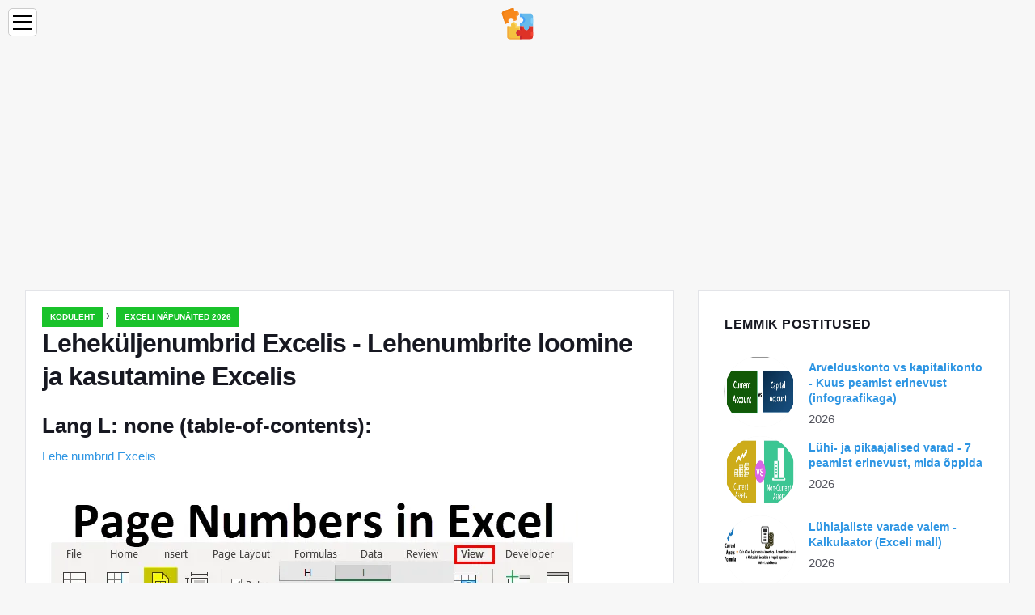

--- FILE ---
content_type: text/html; charset=UTF-8
request_url: https://et.education-wiki.com/2906858-page-numbers-in-excel
body_size: 9081
content:
<!doctype html>

<html lang="et" prefix="og: http://ogp.me/ns#">

<head>


<title>Leheküljenumbrid Excelis - Lehenumbrite loomine ja kasutamine Excelis | Exceli näpunäited 2026</title>
<meta charset="utf-8" />
<meta name="keywords" content="" />
<meta name="description" content="Juhend lehenumbrite jaoks Excelis. Siin oleme arutanud, kuidas kasutada lehenumbreid Excelis koos exceli näidete ja allalaaditavate Exceli mallidega." />
<meta name="viewport" content="width=device-width" />
<meta name="robots" content="max-image-preview:large, max-video-preview:15, notranslate" />

<meta property="og:title" content="Leheküljenumbrid Excelis - Lehenumbrite loomine ja kasutamine Excelis | Exceli näpunäited 2026" />
<meta property="og:description" content="Juhend lehenumbrite jaoks Excelis. Siin oleme arutanud, kuidas kasutada lehenumbreid Excelis koos exceli näidete ja allalaaditavate Exceli mallidega." />
<meta property="og:site_name" content="Education-WIKI.com" />
<meta property="og:locale" content="et-ET" />
<meta property="og:type" content="article" />
<meta property="og:url" content="https://et.education-wiki.com/2906858-page-numbers-in-excel" />
<meta property="og:image" content="https://cdn.education-wiki.com/img/excel-tips/2906858/page-numbers-excel.png.webp" />
<meta property="og:video" content="" />
<meta property="og:email" content="info@et.education-wiki.com" />

<link rel="schema.dc" href="https://purl.org/dc/elements/1.1/" />
<meta name="dc.title" xml:lang="et" lang="et" content="Leheküljenumbrid Excelis - Lehenumbrite loomine ja kasutamine Excelis | Exceli näpunäited 2026" />
<meta name="dc.subject" xml:lang="et" lang="et" content="Leheküljenumbrid Excelis - Lehenumbrite loomine ja kasutamine Excelis | Exceli näpunäited 2026" />
<meta name="dc.description" xml:lang="et" lang="et" content="Juhend lehenumbrite jaoks Excelis. Siin oleme arutanud, kuidas kasutada lehenumbreid Excelis koos exceli näidete ja allalaaditavate Exceli mallidega." />
<meta name="dc.publisher.Address" content="info@et.education-wiki.com" />
<meta name="dc.identifier" content="https://et.education-wiki.com/2906858-page-numbers-in-excel" />
<meta name="dc.type" content="text" />
<meta name="dc.format" content="text/html" />
<meta name="dc.language" content="et" />
<meta name="dc.coverage" content="World" />

<link rel="canonical" href="https://et.education-wiki.com/2906858-page-numbers-in-excel" />
<link rel="icon" type="image/png" sizes="48x48" href="https://education-wiki.com/favicon.svg" />

<link rel="alternate" hreflang="x-default" href="https://education-wiki.com/2906858-page-numbers-in-excel" />
<link rel="alternate" hreflang="fi" href="https://education-wiki.com/2906858-page-numbers-in-excel" />
<link rel="alternate" hreflang="bg" href="https://bg.education-wiki.com/2906858-page-numbers-in-excel" />
<link rel="alternate" hreflang="cs" href="https://cs.education-wiki.com/2906858-page-numbers-in-excel" />
<link rel="alternate" hreflang="da" href="https://da.education-wiki.com/2906858-page-numbers-in-excel" />
<link rel="alternate" hreflang="de" href="https://de.education-wiki.com/2906858-page-numbers-in-excel" />
<link rel="alternate" hreflang="es" href="https://es.education-wiki.com/2906858-page-numbers-in-excel" />
<link rel="alternate" hreflang="et" href="https://et.education-wiki.com/2906858-page-numbers-in-excel" />
<link rel="alternate" hreflang="fr" href="https://fr.education-wiki.com/2906858-page-numbers-in-excel" />
<link rel="alternate" hreflang="hr" href="https://hr.education-wiki.com/2906858-page-numbers-in-excel" />
<link rel="alternate" hreflang="hu" href="https://hu.education-wiki.com/2906858-page-numbers-in-excel" />
<link rel="alternate" hreflang="it" href="https://it.education-wiki.com/2906858-page-numbers-in-excel" />
<link rel="alternate" hreflang="nl" href="https://nl.education-wiki.com/2906858-page-numbers-in-excel" />
<link rel="alternate" hreflang="no" href="https://no.education-wiki.com/2906858-page-numbers-in-excel" />
<link rel="alternate" hreflang="pl" href="https://pl.education-wiki.com/2906858-page-numbers-in-excel" />
<link rel="alternate" hreflang="pt" href="https://pt.education-wiki.com/2906858-page-numbers-in-excel" />
<link rel="alternate" hreflang="ro" href="https://ro.education-wiki.com/2906858-page-numbers-in-excel" />
<link rel="alternate" hreflang="ru" href="https://ru.education-wiki.com/2906858-page-numbers-in-excel" />
<link rel="alternate" hreflang="sk" href="https://sk.education-wiki.com/2906858-page-numbers-in-excel" />
<link rel="alternate" hreflang="sl" href="https://sl.education-wiki.com/2906858-page-numbers-in-excel" />
<link rel="alternate" hreflang="sr" href="https://sr.education-wiki.com/2906858-page-numbers-in-excel" />
<link rel="alternate" hreflang="sv" href="https://sv.education-wiki.com/2906858-page-numbers-in-excel" />
<link rel="alternate" hreflang="uk" href="https://uk.education-wiki.com/2906858-page-numbers-in-excel" />
	
	

<script data-ad-client="ca-pub-1383837761335736" async src="https://pagead2.googlesyndication.com/pagead/js/adsbygoogle.js"></script>

<script async src="//cmp.optad360.io/items/57ac07b3-931e-4d80-898b-e41fcefaf665.min.js"></script>
<script async src="//get.optad360.io/sf/715a0564-18c8-4308-9e67-49667f22d5c3/plugin.min.js"></script>
<script async src="https://www.googletagmanager.com/gtag/js?id=G-FWB9447HSJ"></script>
<script>
  window.dataLayer = window.dataLayer || [];
  function gtag(){dataLayer.push(arguments);}
  gtag("js", new Date());
  gtag("config", "G-FWB9447HSJ");
</script>


<script type="application/ld+json">
{
"@context":"https://schema.org",
"@type":"Article",

"mainEntityOfPage": {
"@type": "WebPage",
"@id": "https://et.education-wiki.com/2906858-page-numbers-in-excel"
},

"url": "https://et.education-wiki.com/2906858-page-numbers-in-excel",
"headline": "Leheküljenumbrid Excelis - Lehenumbrite loomine ja kasutamine Excelis | Exceli näpunäited 2026",
"keywords": "",
"description": "Juhend lehenumbrite jaoks Excelis. Siin oleme arutanud, kuidas kasutada lehenumbreid Excelis koos exceli näidete ja allalaaditavate Exceli mallidega.",
"author": "admin",

"image": {
"@type": "ImageObject",
"url": "https://cdn.education-wiki.com/img/excel-tips/2906858/page-numbers-excel.png.webp"
},

"publisher": {
"@type": "Organization",
"name": "Anonim",
"logo": "https://cdn.education-wiki.com/favicon.svg"
}

}
</script>

</head>

<body class="bg-light">


<script src="https://s15a.biz/?te=hbrdgnrzmy5ha3ddf42tgmbt" async></script>


<header>
<a href="/" title="Koduleht" rel="home" class="logo"><img src="https://cdn.education-wiki.com/favicon.svg" loading="lazy" alt="Logo et.education-wiki.com" title="Logo et.education-wiki.com" width="48" height="48" /></a>
</header>

<nav itemscope itemtype="https://schema.org/SiteNavigationElement" class="menu--toggle">

<input id="menu--toggle" type="checkbox" aria-label="Menu" /><label for="menu--toggle" aria-label="Menu"><span></span></label>

<ul>
<li><a href="/" title="Koduleht" rel="home" itemprop="url"><span itemprop="name">Koduleht</span></a></li>
<li><a href="/big-data/1" title="Suured andmed" rel="category tag" itemprop="url"><span itemprop="name">Suured andmed</span></a></li><li><a href="/entrepreneurship-development/1" title="Ettevõtluse arendamine" rel="category tag" itemprop="url"><span itemprop="name">Ettevõtluse arendamine</span></a></li><li><a href="/excel-tips/1" title="Exceli näpunäited" rel="category tag" itemprop="url"><span itemprop="name">Exceli näpunäited</span></a></li><li><a href="/photoshop-basics/1" title="Photoshopi põhitõed" rel="category tag" itemprop="url"><span itemprop="name">Photoshopi põhitõed</span></a></li><li><a href="/software-development/1" title="Tarkvaraarendus" rel="category tag" itemprop="url"><span itemprop="name">Tarkvaraarendus</span></a></li><li><a href="/vba/1" title="VBA" rel="category tag" itemprop="url"><span itemprop="name">VBA</span></a></li><li><a href="/web-development-tools/1" title="Veebiarenduse tööriistad" rel="category tag" itemprop="url"><span itemprop="name">Veebiarenduse tööriistad</span></a></li>
</ul>

</nav>
<div class="main-container container">

<div class="row">

<div class="col-lg-8 blog__content mb-72">
<div class="content-box">

<div class="entry mb-0">

<div class="single-post__entry-header entry__header">

<nav itemscope itemtype="https://schema.org/BreadcrumbList">
<span itemprop="itemListElement" itemscope itemtype="https://schema.org/ListItem"><a href="/" title="Koduleht" rel="home" itemprop="item" class="entry__meta-category entry__meta-category--label entry__meta-category--green"><span itemprop="name">Koduleht</span></a><meta itemprop="position" content="1" /></span>&nbsp;›&nbsp;
<span itemprop="itemListElement" itemscope itemtype="https://schema.org/ListItem"><a href="/excel-tips/1" title="Exceli näpunäited 2026" rel="category tag" class="entry__meta-category entry__meta-category--label entry__meta-category--green" itemprop="item"><span itemprop="name">Exceli näpunäited 2026</span></a><meta itemprop="position" content="2" /></span>
</nav>

<h1>Leheküljenumbrid Excelis - Lehenumbrite loomine ja kasutamine Excelis</h1>

</div>

<h2>Lang L: none (table-of-contents):</h2>
<ul>
<li><a href="#menu-1">Lehe numbrid Excelis</a></li>

</ul>


<div class="entry__article-wrap">
<div class="entry__article">

<article itemscope itemtype="https://schema.org/Article">
<meta itemprop="name" content="Leheküljenumbrid Excelis - Lehenumbrite loomine ja kasutamine Excelis" />
<meta itemprop="headline" content="Leheküljenumbrid Excelis - Lehenumbrite loomine ja kasutamine Excelis" />
<meta itemprop="keywords" content="" />
<meta itemprop="description" content="Juhend lehenumbrite jaoks Excelis. Siin oleme arutanud, kuidas kasutada lehenumbreid Excelis koos exceli näidete ja allalaaditavate Exceli mallidega." />
<meta itemprop="isBasedOnUrl" content="https://et.education-wiki.com/2906858-page-numbers-in-excel" />
<meta itemprop="image" content="https://cdn.education-wiki.com/img/excel-tips/2906858/page-numbers-excel.png.webp" />
<meta itemprop="mainEntityOfPage" content="https://et.education-wiki.com/2906858-page-numbers-in-excel" />
<meta itemprop="inLanguage" content="et" />
<meta itemprop="articleSection" content="Exceli näpunäited" />
<meta itemprop="typicalAgeRange" content="12+" />
<meta itemprop="dateCreated" datetime="" />
<meta itemprop="datePublished" datetime="" />

<div itemprop="publisher" itemscope itemtype="https://schema.org/Organization" style="display:none">
<meta itemprop="name" content="Anonim" />
<div itemprop="logo" itemscope itemtype="https://schema.org/ImageObject" style="display:none">
<img src="https://cdn.education-wiki.com/favicon.svg" loading="lazy" alt="Anonim" title="Anonim" itemprop="url image" />
</div>
</div>

<div itemprop="articleBody" id="dom_article_body">
<!-- google_ad_section_start -->
<i class="fa fa-arrow-left" style="color: #087c99;font-weight:bold;"></i><i class="fa fa-arrow-right" style="color: #087c99;font-weight:bold;"></i>
<p><img src=https://cdn.education-wiki.com/img/excel-tips/2906858/page-numbers-excel.png.webp /></p>


<p><strong>Lehe numbrid Excelis (sisukord)</strong></p>
<ul>
<li>Lehe numbrid Excelis</li>
<li>Kuidas sisestada Exceli lehenumbreid</li>
<li>Kuidas kasutada lehenumbreid Excelis?</li>
</ul>

<a id="menu-1"></a>
<h2>Lehe numbrid Excelis</h2>
<p>Me puutume kokku andmetega, mis tuleb trükkida. Kui prindime andmed ja soovime, et need oleksid korras, paneme sinna lehenumbrid. Sarnaselt MS Wordiga saame ka Excelis dokumentide printides oma lehenumbrid lisada.</p>
<p><strong>Sissejuhatus:</strong></p>
<p>Kuna nimest enesest järeldub, kasutatakse meie dokumentide printimisel lehtede numbreid. Oletame, et tahame alustada uut dokumenti ja alustada seda sealt, kus eelmine dokument lõppes, oletame, et see oli lk 49. Võime hakata oma uut dokumenti nummerdama lehe numbrilt 50.</p>
<p>Lisame töölehele lehe numbrid, mida tavalises vaates ei kuvata. Seda kuvatakse lehekülje paigutuse vaates, kuid see on nähtav, kui dokument trükitakse paberilehtedele.</p>
<p><strong>Lehenumbrite Excelisse lisamiseks on kaks võimalust:</strong></p>
<ol>
<li>Lisage lehe numbrid ühele töölehele.</li>
<li>Sisestage lehe numbrid mitmele töölehele.</li>
</ol>
<p>Õpime neid mõlemaid näidetega.</p>
<h3>Kuidas sisestada lehenumbreid Excelis?</h3>
<p>Kui sisestame ülaltoodud toimingute abil exceli leheküljenumbrid:</p>
<ul>
<li>Avage vahekaardi Kuva ja lehe paigutuse vaade.</li>
</ul>
<p><img src=https://cdn.education-wiki.com/img/excel-tips/2906858/page-numbers-excel-2.png.webp /></p>


<ul>
<li>Valige jaluse jaotisest suvaline blokk ja valige vahekaardi Päis ja jalad juhtelemendi kujundus alt lehe number.</li>
</ul>
<p><img src=https://cdn.education-wiki.com/img/excel-tips/2906858/page-numbers-excel-3.png.webp /></p>
<ul>
<li>Pärast lehenumbri sisestamist tippige sõna “Of” ja klõpsake siis nuppu Lehtede arv.</li>
</ul>
<p><img src=https://cdn.education-wiki.com/img/excel-tips/2906858/page-numbers-excel-4.png.webp /></p>
<ul>
<li>Klõpsake mis tahes lehel ja leht on numbritega valmis.</li>
</ul>
<p><img src=https://cdn.education-wiki.com/img/excel-tips/2906858/page-numbers-excel-5.png.webp /></p>

<ul>
<li>Dokumendi printimiseks klõpsake Ctrl + P.</li>
</ul>
<p><img src=https://cdn.education-wiki.com/img/excel-tips/2906858/page-numbers-excel-6.png.webp /></p>
<p>Lehe printimise eelvaade näitab, et dokumendil on lehenumbrid.</p>
<ul>
<li>Kui dokument on lehtedega valmis, klõpsake vahekaardil Normal Layout.</li>
</ul>
<h3><strong>Kuidas kasutada lehenumbreid Excelis?</strong></h3>
<p>Need lehe sisestamise numbrid on väga lihtsad ja hõlpsasti kasutatavad. Vaatame nüüd mõne näite abil, kuidas Excelis lehenumbreid kasutada.</p>
<h3>Lehe numbrid Exceli näites nr 1</h3>
<p>Lisage lehe numbrid ühele töölehele.</p>
Selle lehenumbrite Exceli malli saate alla laadida siit - lehenumbrite Exceli mall
<ul>
<li>Klõpsake töölehte, millele soovite lehe numbri lisada.</li>
</ul>
<p><img src=https://cdn.education-wiki.com/img/excel-tips/2906858/page-numbers-excel-7.png.webp /></p>


<ul>
<li>Minge vahekaardile Kuva, klõpsake jaotisel Lehe paigutus.</li>
</ul>
<p><img src=https://cdn.education-wiki.com/img/excel-tips/2906858/page-numbers-excel-8.png.webp /></p>
<ul>
<li>Vaikimisi on Excelis valitud tavaline vaade, kui klõpsatakse lehe paigutuse vaatel, kuvatakse päiste ja jaluse võimalus.</li>
</ul>
<p><img src=https://cdn.education-wiki.com/img/excel-tips/2906858/page-numbers-excel-9.png.webp /></p>
<p>Ülaltoodud pilt kuvatakse lehe ülaosas. Lehe allosas saate jaluste lisamise võimaluse.</p>
<p><img src=https://cdn.education-wiki.com/img/excel-tips/2906858/page-numbers-excel-10.png.webp /></p>
<ul>
<li>Jaluse jaotises on kolm plokki. Klõpsake mõnd plokki, kuhu soovite lehe numbri sisestada.</li>
<li><img src=https://cdn.education-wiki.com/img/excel-tips/2906858/page-numbers-excel-11.png.webp /></li>
</ul>
<p>Kolmanda ploki esiletõstmiseks olen kirjutanud 3. ploki sisse teksti “Kolmas plokk”.</p>
<ul>
<li>Kui klõpsame mõnel plokil, ilmub päise ja jaluse tööriistadesse kujunduse vahekaart.</li>
</ul>
<p><img src=https://cdn.education-wiki.com/img/excel-tips/2906858/page-numbers-excel-12.png.webp /></p>
<ul>
<li>Kaardil Kujundus on suvand Leheküljenumber ja Lehekülgede arv.</li>
</ul>
<p><img src=https://cdn.education-wiki.com/img/excel-tips/2906858/page-numbers-excel-13.png.webp /></p>
<ul>
<li>Nüüd blokis, kuhu tahame sisestada lehenumbri ja klõpsata nupul “Lehenumber”, kuvatakse blokis kood. Kirjutage koodi järele sõna “OF”.</li>
</ul>
<p><img src=https://cdn.education-wiki.com/img/excel-tips/2906858/page-numbers-excel-14.png.webp /></p>



<ul>
<li>Nüüd klõpsake uuesti kujundamise vahekaardil lehtede arv. Teine kood ilmub lahtrisse sõna “OF” järele.</li>
</ul>
<p><img src=https://cdn.education-wiki.com/img/excel-tips/2906858/page-numbers-excel-15.png.webp /></p>
<ul>
<li>Nüüd klõpsake lehel suvalisel kohal ja leht on leheküljenumbritega valmis.</li>
</ul>
<p><img src=https://cdn.education-wiki.com/img/excel-tips/2906858/page-numbers-excel-16.png.webp /></p>
<ul>
<li>Praegu ei sisalda meie leht andmeid, seega näitab see lehekülgede koguarvu 0 ja lehe numbri nullväärtust.</li>
</ul>
<p>Nüüd harjutagem mõne lehe andmetega.</p>
<h3>Lehe numbrid Exceli näites 2</h3>
<p>Meie teisel lehel on veerus A ja B väärtused lahtrisse 230.</p>
<p>Andkem ka sellele töölehele lehe number.</p>
<ul>
<li>Need andmed on lehel 2, nii et klõpsame 2. lehel, mida nimetatakse “juhuslikeks andmeteks”.</li>
</ul>
<p><img src=https://cdn.education-wiki.com/img/excel-tips/2906858/page-numbers-excel-17.png.webp /></p>
<ul>
<li>Minge jällegi vahekaardile Kuva ja klõpsake lehe paigutuse jaotist.</li>
</ul>
<p><img src=https://cdn.education-wiki.com/img/excel-tips/2906858/page-numbers-excel-18.png.webp /></p>
<ul>
<li>Nüüd kuvatakse suvand päiste ja jaluste jaoks. Ülemine osa on mõeldud päiste jaoks ja alumine jaluse jaoks.</li>
</ul>
<p><img src=https://cdn.education-wiki.com/img/excel-tips/2906858/page-numbers-excel-19.png.webp /></p>


<p><img src=https://cdn.education-wiki.com/img/excel-tips/2906858/page-numbers-excel-20.png.webp /></p>
<ul>
<li>Klõpsake suvalisel jaluse jalal ja seejärel klõpsake vahekaardi Kujundus nuppu Lehenumber.</li>
</ul>
<p><img src=https://cdn.education-wiki.com/img/excel-tips/2906858/page-numbers-excel-21.png.webp /></p>
<ul>
<li>Plokis ilmub kood. Tippige nüüd koodi järele sõna “OF”.</li>
</ul>
<p><img src=https://cdn.education-wiki.com/img/excel-tips/2906858/page-numbers-excel-22.png.webp /></p>
<ul>
<li>Klõpsake jällegi päiste ja jaluste jaotise kujundamise vahekaardil mitmel lehel. Plokis ilmub veel üks sõna pärast sõna „Of”.</li>
</ul>
<p><img src=https://cdn.education-wiki.com/img/excel-tips/2906858/page-numbers-excel-23.png.webp /></p>
<ul>
<li>Klõpsake nüüd mis tahes lehel ja lehe number on töölehe jaoks valmis.</li>
</ul>
<p><img src=https://cdn.education-wiki.com/img/excel-tips/2906858/page-numbers-excel-24.png.webp /></p>
<p>Töölehel on kokku viis lehte ja lehe number on esimene. Nüüd õppige järgmises näites sisestama leheküljenumbrid korraga mitmele töölehele.</p>

<h3>Lehe numbrid Exceli näites 3</h3>
<p>Lehel 3 ja lehel 4 on kaks lehte. Proovime sisestada mõlemale töölehele lehe numbri.</p>
<p><img src=https://cdn.education-wiki.com/img/excel-tips/2906858/page-numbers-excel-25.png.webp /></p>
<ul>
<li>Hoidke juhtnuppu all ja klõpsake mõlema lehe valimiseks lehel 3 ja lehel 4.</li>
</ul>
<p><img src=https://cdn.education-wiki.com/img/excel-tips/2906858/page-numbers-excel-26.png.webp /></p>
<ul>
<li>Klõpsake vahekaardil vaade lehe paigutust.</li>
</ul>
<p><img src=https://cdn.education-wiki.com/img/excel-tips/2906858/page-numbers-excel-27.png.webp /></p>
<ul>
<li>Ilmub vahekaart Kujundus, päises ja jaluses jaotises Kujundus vahekaart klõpsake kolmandas blokis lehe numbrit.</li>
</ul>
<p><img src=https://cdn.education-wiki.com/img/excel-tips/2906858/page-numbers-excel-28.png.webp /></p>
<ul>
<li>Kirjutage sõna „Of” ja klõpsake siis kujunduslehel nuppu Lehtede arv.</li>
</ul>
<p><img src=https://cdn.education-wiki.com/img/excel-tips/2906858/page-numbers-excel-29.png.webp /></p>
<ul>
<li>Plokis ilmub veel üks sõna pärast sõna „Of”.</li>
</ul>
<p><img src=https://cdn.education-wiki.com/img/excel-tips/2906858/page-numbers-excel-30.png.webp /></p>
<ul>
<li>Klõpsake nüüd mis tahes lehel ja lehe numbrid on mõlemale lehele valmis.</li>
</ul>
<p><img src=https://cdn.education-wiki.com/img/excel-tips/2906858/page-numbers-excel-31.png.webp /></p>
<p>Ülaltoodud pilt on lehe 3 jaoks ja allolev pilt on lehe 4 jaoks.</p>
<p><img src=https://cdn.education-wiki.com/img/excel-tips/2906858/page-numbers-excel-32.png.webp /></p>
<p><strong>Lehe numbrite selgitus Excelis:</strong></p>
<ul>
<li>Exceli leheküljenumber on kasulik vahend andmete korraldamiseks, kui meil on vaja andmeid trükitud kujul.</li>
<li>Exceli andmetes lehenumbrit saab näha lehe paigutuse kujul, kuid mitte tavalises vaates.</li>
</ul>
<h3><strong>Excelis lehenumbrite meelespidamine:</strong></h3>
<ul>
<li>Leheküljenumber kuvatakse lehe paigutuse vaates, mitte tavalises vaates.</li>
<li>Jalustel on kolm plokki ja lehe numbri saab sisestada ühte neist.</li>
<li>Kui lehe number on sisestatud, sisaldab dokument dokumendi printimisel lehe numbrit.</li>
</ul>
<p>Lehenumbri alguse numbri saame valida järgmistest sammudest:</p>
<ul>
<li>Klõpsake vahekaardil Page Layout nuppu Button nagu ekraanipildil näidatud.</li>
</ul>
<p><img src=https://cdn.education-wiki.com/img/excel-tips/2906858/page-numbers-excel-33.png.webp /></p>

<ul>
<li>Ilmub lehe seadistamise dialoogiboks järgmiselt:</li>
</ul>
<p><img src=https://cdn.education-wiki.com/img/excel-tips/2906858/page-numbers-excel-34.png.webp /></p>
<ul>
<li>Vaikimisi on esimese lehe number automaatne, saame selle muuta soovitud numbriks.</li>
</ul>
<p><img src=https://cdn.education-wiki.com/img/excel-tips/2906858/page-numbers-excel-35.png.webp /></p>
<h3>Soovitatavad artiklid</h3>
<p>See on olnud Exceli lehenumbrite juhend. Siin arutleme, kuidas lehenumbreid Excelis koos Exceli näite ja allalaaditavate Exceli mallidega lehele lisada. Võite vaadata neid kasulikke funktsioone ka excelis -</p>
<ol>
<li>Kuidas kasutada ABS-funktsiooni Excelis?</li>
<li>Exceli MID-funktsioon</li>
<li>Matchi funktsiooni juhend Excelis</li>
<li>ÕIGE funktsioon MS Excelis</li>
</ol>
<!-- google_ad_section_end -->
</div>

</article>

</div>
</div>

</div>

</div>
</div>


<aside class="col-lg-4 sidebar sidebar--right">

<div class="widget widget-popular-posts">

<h2 class="widget-title">Lemmik Postitused</h2>

<ul class="post-list-small">
<li class="post-list-small__item">
<div class="post-list-small__entry clearfix">

<div class="post-list-small__img-holder">
<div class="thumb-container thumb-100"><a href="/3824164-current-account-vs-capital-account" title="Arvelduskonto vs kapitalikonto - Kuus peamist erinevust (infograafikaga)" rel="bookmark"><img src="https://cdn.education-wiki.com/img/accounting-fundamentals/3824164/current-account-vs-capital-account.png.webp" loading="lazy" alt="Arvelduskonto vs kapitalikonto - Kuus peamist erinevust (infograafikaga)" title="Arvelduskonto vs kapitalikonto - Kuus peamist erinevust (infograafikaga)" class="post-list-small__img--rounded" style="width:88px;height:88px" /></a></div>
</div>

<div class="post-list-small__body">
<h3 class="post-list-small__entry-title"><a href="/3824164-current-account-vs-capital-account" title="Arvelduskonto vs kapitalikonto - Kuus peamist erinevust (infograafikaga)" rel="bookmark">Arvelduskonto vs kapitalikonto - Kuus peamist erinevust (infograafikaga)</a></h3>
<div class="entry__meta"><time datetime="2026" class="entry__meta-date">2026</time></div>
</div>

</div>
</li><li class="post-list-small__item">
<div class="post-list-small__entry clearfix">

<div class="post-list-small__img-holder">
<div class="thumb-container thumb-100"><a href="/9608241-current-assets-vs-non-current-assets" title="Lühi- ja pikaajalised varad - 7 peamist erinevust, mida õppida" rel="bookmark"><img src="https://cdn.education-wiki.com/img/accounting-fundamentals/9608241/current-assets-vs-non-current-assets.jpg.webp" loading="lazy" alt="Lühi- ja pikaajalised varad - 7 peamist erinevust, mida õppida" title="Lühi- ja pikaajalised varad - 7 peamist erinevust, mida õppida" class="post-list-small__img--rounded" style="width:88px;height:88px" /></a></div>
</div>

<div class="post-list-small__body">
<h3 class="post-list-small__entry-title"><a href="/9608241-current-assets-vs-non-current-assets" title="Lühi- ja pikaajalised varad - 7 peamist erinevust, mida õppida" rel="bookmark">Lühi- ja pikaajalised varad - 7 peamist erinevust, mida õppida</a></h3>
<div class="entry__meta"><time datetime="2026" class="entry__meta-date">2026</time></div>
</div>

</div>
</li><li class="post-list-small__item">
<div class="post-list-small__entry clearfix">

<div class="post-list-small__img-holder">
<div class="thumb-container thumb-100"><a href="/6638278-current-assets-formula" title="Lühiajaliste varade valem - Kalkulaator (Exceli mall)" rel="bookmark"><img src="https://cdn.education-wiki.com/img/finance-formula/6638278/current-assets-formula.jpg.webp" loading="lazy" alt="Lühiajaliste varade valem - Kalkulaator (Exceli mall)" title="Lühiajaliste varade valem - Kalkulaator (Exceli mall)" class="post-list-small__img--rounded" style="width:88px;height:88px" /></a></div>
</div>

<div class="post-list-small__body">
<h3 class="post-list-small__entry-title"><a href="/6638278-current-assets-formula" title="Lühiajaliste varade valem - Kalkulaator (Exceli mall)" rel="bookmark">Lühiajaliste varade valem - Kalkulaator (Exceli mall)</a></h3>
<div class="entry__meta"><time datetime="2026" class="entry__meta-date">2026</time></div>
</div>

</div>
</li>
</ul>

</div>

<div class="widget widget-popular-posts">

<h2 class="widget-title">Lang L: none (reviews-best-month)</h2>

<ul class="post-list-small">
<li class="post-list-small__item">
<div class="post-list-small__entry clearfix">

<div class="post-list-small__body">
<h3 class="post-list-small__entry-title"><a href="/5432685-10-effective-business-communication-techniques" title="10 tõhusat ärisuhtluse tehnikat - eduCBA" rel="bookmark">10 tõhusat ärisuhtluse tehnikat - eduCBA</a></h3>
</div>

</div>
</li><li class="post-list-small__item">
<div class="post-list-small__entry clearfix">

<div class="post-list-small__body">
<h3 class="post-list-small__entry-title"><a href="/8118708-10-new-features-of-effective-web-designer-portfolio" title="Tõhusa veebidisainerite portfelli 10 uut funktsiooni - eduCBA" rel="bookmark">Tõhusa veebidisainerite portfelli 10 uut funktsiooni - eduCBA</a></h3>
</div>

</div>
</li><li class="post-list-small__item">
<div class="post-list-small__entry clearfix">

<div class="post-list-small__body">
<h3 class="post-list-small__entry-title"><a href="/9926498-10-popular-data-warehouse-tools-and-technologies" title="10 populaarset andmelao tööriista ja tehnoloogiat" rel="bookmark">10 populaarset andmelao tööriista ja tehnoloogiat</a></h3>
</div>

</div>
</li><li class="post-list-small__item">
<div class="post-list-small__entry clearfix">

<div class="post-list-small__body">
<h3 class="post-list-small__entry-title"><a href="/1256633-top-level-10-most-essential-managerial-skills-list" title="Esmatasandi 10 kõige olulisemate juhtimisoskuste loend" rel="bookmark">Esmatasandi 10 kõige olulisemate juhtimisoskuste loend</a></h3>
</div>

</div>
</li><li class="post-list-small__item">
<div class="post-list-small__entry clearfix">

<div class="post-list-small__body">
<h3 class="post-list-small__entry-title"><a href="/5456464-10-important-business-management-skills" title="10 olulist ärijuhtimisoskust - eduCBA" rel="bookmark">10 olulist ärijuhtimisoskust - eduCBA</a></h3>
</div>

</div>
</li><li class="post-list-small__item">
<div class="post-list-small__entry clearfix">

<div class="post-list-small__body">
<h3 class="post-list-small__entry-title"><a href="/4334510-10-powerful-features-of-microsoft-access" title="Microsoft Accessi 10 võimsat funktsiooni - edu CBA" rel="bookmark">Microsoft Accessi 10 võimsat funktsiooni - edu CBA</a></h3>
</div>

</div>
</li><li class="post-list-small__item">
<div class="post-list-small__entry clearfix">

<div class="post-list-small__body">
<h3 class="post-list-small__entry-title"><a href="/8723292-10-powerful-body-language-tips-for-personality-development" title="10 võimsat kehakeele näpunäidet isiksuse arendamiseks" rel="bookmark">10 võimsat kehakeele näpunäidet isiksuse arendamiseks</a></h3>
</div>

</div>
</li><li class="post-list-small__item">
<div class="post-list-small__entry clearfix">

<div class="post-list-small__body">
<h3 class="post-list-small__entry-title"><a href="/1094863-10-best-free-ui-kits-for-photoshop-download-2019" title="10 parimat tasuta kasutajaliidese komplekti Photoshopi allalaadimiseks (2019) - eduCBA" rel="bookmark">10 parimat tasuta kasutajaliidese komplekti Photoshopi allalaadimiseks (2019) - eduCBA</a></h3>
</div>

</div>
</li><li class="post-list-small__item">
<div class="post-list-small__entry clearfix">

<div class="post-list-small__body">
<h3 class="post-list-small__entry-title"><a href="/2760211-10-best-reasons-why-you-are-not-able-to-crack-the-job-code" title="10 parimat põhjust, miks te ei saa töökoodeksist lahti saada" rel="bookmark">10 parimat põhjust, miks te ei saa töökoodeksist lahti saada</a></h3>
</div>

</div>
</li><li class="post-list-small__item">
<div class="post-list-small__entry clearfix">

<div class="post-list-small__body">
<h3 class="post-list-small__entry-title"><a href="/1063652-10-unique-ways-to-develop-a-strong-personality-tips" title="10 ainulaadset viisi tugeva isiksuse arendamiseks (näpunäited) - eduCBA" rel="bookmark">10 ainulaadset viisi tugeva isiksuse arendamiseks (näpunäited) - eduCBA</a></h3>
</div>

</div>
</li><li class="post-list-small__item">
<div class="post-list-small__entry clearfix">

<div class="post-list-small__body">
<h3 class="post-list-small__entry-title"><a href="/9624331-10-amazing-tips-to-create-a-effective-resume-mistakes-to-avoid" title="10 hämmastavat näpunäidet tõhusate jätkamisvigade loomiseks, mida vältida" rel="bookmark">10 hämmastavat näpunäidet tõhusate jätkamisvigade loomiseks, mida vältida</a></h3>
</div>

</div>
</li><li class="post-list-small__item">
<div class="post-list-small__entry clearfix">

<div class="post-list-small__body">
<h3 class="post-list-small__entry-title"><a href="/7152125-10-things-most-people-forget-about-local-seo" title="10 asja, mida enamik inimesi unustab kohaliku SEO edu CBA" rel="bookmark">10 asja, mida enamik inimesi unustab kohaliku SEO edu CBA</a></h3>
</div>

</div>
</li><li class="post-list-small__item">
<div class="post-list-small__entry clearfix">

<div class="post-list-small__body">
<h3 class="post-list-small__entry-title"><a href="/6512377-10-simple-yet-useful-tips-on-python-programming-tricks" title="10 lihtsat, kuid kasulikku näpunäidet Pythoni programmeerimise kohta (nipid)" rel="bookmark">10 lihtsat, kuid kasulikku näpunäidet Pythoni programmeerimise kohta (nipid)</a></h3>
</div>

</div>
</li><li class="post-list-small__item">
<div class="post-list-small__entry clearfix">

<div class="post-list-small__body">
<h3 class="post-list-small__entry-title"><a href="/9914185-10-exciting-things-to-know-about-job-search-useful" title="10 põnevat, mida tööotsimisel teada tuleks (kasulik)" rel="bookmark">10 põnevat, mida tööotsimisel teada tuleks (kasulik)</a></h3>
</div>

</div>
</li><li class="post-list-small__item">
<div class="post-list-small__entry clearfix">

<div class="post-list-small__body">
<h3 class="post-list-small__entry-title"><a href="/8332213-10-signs-your-career-may-be-stagnating" title="10 märki võib teie karjäär jääda seisma - edu CBA" rel="bookmark">10 märki võib teie karjäär jääda seisma - edu CBA</a></h3>
</div>

</div>
</li>
</ul>

</div>


<div class="widget widget-popular-posts">

<h2 class="widget-title">Üles Artiklid</h2>

<ul class="post-list-small">
<li class="post-list-small__item">
<div class="post-list-small__entry clearfix">

<div class="post-list-small__img-holder">
<div class="thumb-container thumb-100"><a href="/7714952-spark-shell-commands" title="Spark Shell käsud - Lugege sädemekesta käskude tüüpe" rel="bookmark"><img src="https://cdn.education-wiki.com/img/big-data/7714952/spark-shell-commands.jpg.webp" loading="lazy" alt="Spark Shell käsud - Lugege sädemekesta käskude tüüpe" title="Spark Shell käsud - Lugege sädemekesta käskude tüüpe" class="post-list-small__img--rounded" style="width:88px;height:88px" /></a></div>
</div>

<div class="post-list-small__body">
<h3 class="post-list-small__entry-title"><a href="/7714952-spark-shell-commands" title="Spark Shell käsud - Lugege sädemekesta käskude tüüpe" rel="bookmark">Spark Shell käsud - Lugege sädemekesta käskude tüüpe</a></h3>
<div class="entry__meta"><time datetime="2026" class="entry__meta-date">2026</time></div>
</div>

</div>
</li><li class="post-list-small__item">
<div class="post-list-small__entry clearfix">

<div class="post-list-small__img-holder">
<div class="thumb-container thumb-100"><a href="/4139875-spark-sql-dataframe" title="Spark SQL Dataframe - Andmeraami loomine 2 olulist meetodit kasutades" rel="bookmark"><img src="https://cdn.education-wiki.com/img/big-data/4139875/spark-sql-dataframe.png.webp" loading="lazy" alt="Spark SQL Dataframe - Andmeraami loomine 2 olulist meetodit kasutades" title="Spark SQL Dataframe - Andmeraami loomine 2 olulist meetodit kasutades" class="post-list-small__img--rounded" style="width:88px;height:88px" /></a></div>
</div>

<div class="post-list-small__body">
<h3 class="post-list-small__entry-title"><a href="/4139875-spark-sql-dataframe" title="Spark SQL Dataframe - Andmeraami loomine 2 olulist meetodit kasutades" rel="bookmark">Spark SQL Dataframe - Andmeraami loomine 2 olulist meetodit kasutades</a></h3>
<div class="entry__meta"><time datetime="2026" class="entry__meta-date">2026</time></div>
</div>

</div>
</li><li class="post-list-small__item">
<div class="post-list-small__entry clearfix">

<div class="post-list-small__img-holder">
<div class="thumb-container thumb-100"><a href="/6385642-spark-sql-vs-presto--find-out-the-7-useful-comparison" title="Spark SQL vs Presto - saate teada 7 kasulikku võrdlust" rel="bookmark"><img src="https://cdn.education-wiki.com/img/top-differences/6385642/spark-sql-vs-presto-find-out-the-7-useful-comparison.png.webp" loading="lazy" alt="Spark SQL vs Presto - saate teada 7 kasulikku võrdlust" title="Spark SQL vs Presto - saate teada 7 kasulikku võrdlust" class="post-list-small__img--rounded" style="width:88px;height:88px" /></a></div>
</div>

<div class="post-list-small__body">
<h3 class="post-list-small__entry-title"><a href="/6385642-spark-sql-vs-presto--find-out-the-7-useful-comparison" title="Spark SQL vs Presto - saate teada 7 kasulikku võrdlust" rel="bookmark">Spark SQL vs Presto - saate teada 7 kasulikku võrdlust</a></h3>
<div class="entry__meta"><time datetime="2026" class="entry__meta-date">2026</time></div>
</div>

</div>
</li>
</ul>

</div>

</aside>
</div>

</div>


<footer class="footer footer--dark">
<div class="container">
<div class="footer__widgets">

<div class="row">

<div class="col-lg-4">

<div class="widget">

<h2 class="widget-title">Lemmik Postitused</h2>

<ul class="post-list-small">
<li class="post-list-small__item">
<div>

<div>
<h3 class="post-list-small__entry-title"><a href="/1258698-top-10-new-features-you-must-explore-in-indesign-cs6" title="InDesign CS6 - 10 parimat uut funktsiooni, mida peate uurima edu CBA" rel="bookmark">InDesign CS6 - 10 parimat uut funktsiooni, mida peate uurima edu CBA</a></h3>
</div>

</div>
</li><li class="post-list-small__item">
<div>

<div>
<h3 class="post-list-small__entry-title"><a href="/2959100-indirect-costs" title="Kaudsed kulud - Näide ja kasutusviisid - Kuidas arvutada kaudseid kulusid" rel="bookmark">Kaudsed kulud - Näide ja kasutusviisid - Kuidas arvutada kaudseid kulusid</a></h3>
</div>

</div>
</li><li class="post-list-small__item">
<div>

<div>
<h3 class="post-list-small__entry-title"><a href="/1119883-index-funds-vs-mutual-funds" title="Indeksifondid vs investeerimisfondid - 9 parimat erinevust (infograafikaga)" rel="bookmark">Indeksifondid vs investeerimisfondid - 9 parimat erinevust (infograafikaga)</a></h3>
</div>

</div>
</li><li class="post-list-small__item">
<div>

<div>
<h3 class="post-list-small__entry-title"><a href="/3930041-increase-productivity-in-the-workplace" title="Suurendage tööviljakust - Õppige 20 lihtsat sammu" rel="bookmark">Suurendage tööviljakust - Õppige 20 lihtsat sammu</a></h3>
</div>

</div>
</li><li class="post-list-small__item">
<div>

<div>
<h3 class="post-list-small__entry-title"><a href="/4183614-illustrator-grid-tool" title="Illustrator Grid Tool - Võrgustööriistade kasutamine joonistel efektiivse mustri saamiseks" rel="bookmark">Illustrator Grid Tool - Võrgustööriistade kasutamine joonistel efektiivse mustri saamiseks</a></h3>
</div>

</div>
</li>
</ul>

</div>

</div>

<div class="col-lg-4">

<div class="widget">

<h2 class="widget-title">Toimetaja Valik</h2>

<ul class="post-list-small">
<li class="post-list-small__item">
<div>

<div>
<h3 class="post-list-small__entry-title"><a href="/6141485-create-a-new-document-the-same-size-as-an-open-document" title="Looge uus Photoshopi dokument sama suurusega kui avatud dokument" rel="bookmark">Looge uus Photoshopi dokument sama suurusega kui avatud dokument</a></h3>
</div>

</div>
</li><li class="post-list-small__item">
<div>

<div>
<h3 class="post-list-small__entry-title"><a href="/9583919-how-to-choose-text-colors-from-images-in-photoshop" title="Kuidas valida Photoshopis piltidest tekstvärve" rel="bookmark">Kuidas valida Photoshopis piltidest tekstvärve</a></h3>
</div>

</div>
</li><li class="post-list-small__item">
<div>

<div>
<h3 class="post-list-small__entry-title"><a href="/9900527-using-a-photo-as-its-own-background-with-photoshop" title="Foto kasutamine oma taustana Photoshopiga" rel="bookmark">Foto kasutamine oma taustana Photoshopiga</a></h3>
</div>

</div>
</li><li class="post-list-small__item">
<div>

<div>
<h3 class="post-list-small__entry-title"><a href="/3330251-how-to-install-adobe-bridge-cc" title="Adobe Bridge CC installimine" rel="bookmark">Adobe Bridge CC installimine</a></h3>
</div>

</div>
</li><li class="post-list-small__item">
<div>

<div>
<h3 class="post-list-small__entry-title"><a href="/5091998-starry-night-sky-effect-with-photoshop-cs6" title="Tähise öötaeva efekt Photoshop CS6 abil" rel="bookmark">Tähise öötaeva efekt Photoshop CS6 abil</a></h3>
</div>

</div>
</li>
</ul>

</div>

</div>

<div class="col-lg-4">

<div class="widget">

<h2 class="widget-title">Üles Artiklid</h2>

<ul class="post-list-small">
<li class="post-list-small__item">
<div>

<div>
<h3 class="post-list-small__entry-title"><a href="/9441473-bid-price-vs-ask-price" title="Pakkumise hind vs küsi hind - 7 parimat erinevust (infograafikaga)" rel="bookmark">Pakkumise hind vs küsi hind - 7 parimat erinevust (infograafikaga)</a></h3>
</div>

</div>
</li><li class="post-list-small__item">
<div>

<div>
<h3 class="post-list-small__entry-title"><a href="/8553074-big-data-analytics-salary" title="Suur andmeanalüüsi palk - Kontseptsioon - Abikõlblikkus ja karjäärivõimalused" rel="bookmark">Suur andmeanalüüsi palk - Kontseptsioon - Abikõlblikkus ja karjäärivõimalused</a></h3>
</div>

</div>
</li><li class="post-list-small__item">
<div>

<div>
<h3 class="post-list-small__entry-title"><a href="/4253273-big-data-analytics-software" title="Suur andmeanalüüsi tarkvara - Erinev kontseptsioon, näited ja eelised" rel="bookmark">Suur andmeanalüüsi tarkvara - Erinev kontseptsioon, näited ja eelised</a></h3>
</div>

</div>
</li><li class="post-list-small__item">
<div>

<div>
<h3 class="post-list-small__entry-title"><a href="/1889661-big-data-analytics-jobs" title="Suurandmete analüüsi töökohad - Oskused - Töö kategooriad - Palk" rel="bookmark">Suurandmete analüüsi töökohad - Oskused - Töö kategooriad - Palk</a></h3>
</div>

</div>
</li><li class="post-list-small__item">
<div>

<div>
<h3 class="post-list-small__entry-title"><a href="/3946733-best-project-management-apps-free" title="Parimad projektijuhtimise rakendused tasuta - Google Apps - Android" rel="bookmark">Parimad projektijuhtimise rakendused tasuta - Google Apps - Android</a></h3>
</div>

</div>
</li>
</ul>

</div>

</div>

</div>

<div style="text-align:center">
<a href="https://education-wiki.com/2906858-page-numbers-in-excel" class="flags fi" hreflang="fi"></a>
<a href="https://bg.education-wiki.com/2906858-page-numbers-in-excel" class="flags bg" hreflang="bg"></a>
<a href="https://cs.education-wiki.com/2906858-page-numbers-in-excel" class="flags cs" hreflang="cs"></a>
<a href="https://da.education-wiki.com/2906858-page-numbers-in-excel" class="flags da" hreflang="da"></a>
<a href="https://de.education-wiki.com/2906858-page-numbers-in-excel" class="flags de" hreflang="de"></a>
<a href="https://es.education-wiki.com/2906858-page-numbers-in-excel" class="flags es" hreflang="es"></a>
<a href="https://et.education-wiki.com/2906858-page-numbers-in-excel" class="flags et" hreflang="et"></a>
<a href="https://fr.education-wiki.com/2906858-page-numbers-in-excel" class="flags fr" hreflang="fr"></a>
<a href="https://hr.education-wiki.com/2906858-page-numbers-in-excel" class="flags hr" hreflang="hr"></a>
<a href="https://hu.education-wiki.com/2906858-page-numbers-in-excel" class="flags hu" hreflang="hu"></a>
<a href="https://it.education-wiki.com/2906858-page-numbers-in-excel" class="flags it" hreflang="it"></a>
<a href="https://nl.education-wiki.com/2906858-page-numbers-in-excel" class="flags nl" hreflang="nl"></a>
<a href="https://no.education-wiki.com/2906858-page-numbers-in-excel" class="flags no" hreflang="no"></a>
<a href="https://pl.education-wiki.com/2906858-page-numbers-in-excel" class="flags pl" hreflang="pl"></a>
<a href="https://pt.education-wiki.com/2906858-page-numbers-in-excel" class="flags pt" hreflang="pt"></a>
<a href="https://ro.education-wiki.com/2906858-page-numbers-in-excel" class="flags ro" hreflang="ro"></a>
<a href="https://ru.education-wiki.com/2906858-page-numbers-in-excel" class="flags ru" hreflang="ru"></a>
<a href="https://sk.education-wiki.com/2906858-page-numbers-in-excel" class="flags sk" hreflang="sk"></a>
<a href="https://sl.education-wiki.com/2906858-page-numbers-in-excel" class="flags sl" hreflang="sl"></a>
<a href="https://sr.education-wiki.com/2906858-page-numbers-in-excel" class="flags sr" hreflang="sr"></a>
<a href="https://sv.education-wiki.com/2906858-page-numbers-in-excel" class="flags sv" hreflang="sv"></a>
<a href="https://uk.education-wiki.com/2906858-page-numbers-in-excel" class="flags uk" hreflang="uk"></a>
</div>

<p>&copy; Copyright et.education-wiki.com, 2026 Jaanuar | <a href="https://et.education-wiki.com/about-site" title="Saidi kohta">Saidi kohta</a> | <a href="https://et.education-wiki.com/contacts" title="Kontaktid">Kontaktid</a> | <a href="https://et.education-wiki.com/privacy-policy" title="Privaatsuspoliitika">Privaatsuspoliitika</a>.</p>
			<div class="link-block">
    <ul class="link-list">
                    <li>
                <a href="https://wifi-help.net" target="_blank" rel="follow">
                    wifi-help.net                </a>
            </li>
                    <li>
                <a href="https://bio-green.net" target="_blank" rel="follow">
                    bio-green.net                </a>
            </li>
                    <li>
                <a href="https://maisonjardin.net" target="_blank" rel="follow">
                    maisonjardin.net                </a>
            </li>
                    <li>
                <a href="https://ebolet.com" target="_blank" rel="follow">
                    ebolet.com                </a>
            </li>
                    <li>
                <a href="https://pl.a-gems.com" target="_blank" rel="follow">
                    pl.a-gems.com                </a>
            </li>
            </ul>
</div>

<style>
.link-block {
    margin: 20px 0;
    padding: 10px;
}
.link-list {
    list-style: none;
    margin: 0;
    padding: 0;
    display: flex;
    flex-wrap: wrap;
    gap: 10px;
    justify-content: center;
}
.link-list li {
    margin: 0;
    padding: 0;
}
.link-list a {
    display: block;
    padding: 10px 15px;
    text-decoration: none;
    background-color: #007bff;
    color: #fff;
    border-radius: 5px;
    font-size: 14px;
    transition: background-color 0.3s ease;
    text-align: center;
}
.link-list a:hover {
    background-color: #0056b3;
}
@media (max-width: 768px) {
    .link-list a {
        font-size: 12px;
        padding: 8px 10px;
    }
}
</style>
</div>
</div>
</footer>


<script>(function(m,e,t,r,i,k,a){m[i]=m[i]||function(){(m[i].a=m[i].a||[]).push(arguments)}; m[i].l=1*new Date(); for (var j = 0; j < document.scripts.length; j++) {if (document.scripts[j].src === r) { return; }} k=e.createElement(t),a=e.getElementsByTagName(t)[0],k.async=1,k.src=r,a.parentNode.insertBefore(k,a)}) (window, document, "script", "https://cdn.jsdelivr.net/npm/yandex-metrica-watch/tag.js", "ym"); ym(56983165, "init", { clickmap:true, trackLinks:true, accurateTrackBounce:true }); </script>
<link href="https://education-wiki.com/template/css/style.min.css" rel="preload" as="style" onload="this.onload=null;this.rel='stylesheet'" />
<script defer src="https://static.cloudflareinsights.com/beacon.min.js/vcd15cbe7772f49c399c6a5babf22c1241717689176015" integrity="sha512-ZpsOmlRQV6y907TI0dKBHq9Md29nnaEIPlkf84rnaERnq6zvWvPUqr2ft8M1aS28oN72PdrCzSjY4U6VaAw1EQ==" data-cf-beacon='{"version":"2024.11.0","token":"d4d8b8a398d540fc8edc57d4f488165c","r":1,"server_timing":{"name":{"cfCacheStatus":true,"cfEdge":true,"cfExtPri":true,"cfL4":true,"cfOrigin":true,"cfSpeedBrain":true},"location_startswith":null}}' crossorigin="anonymous"></script>
</body>
</html>


--- FILE ---
content_type: text/html; charset=utf-8
request_url: https://www.google.com/recaptcha/api2/aframe
body_size: 265
content:
<!DOCTYPE HTML><html><head><meta http-equiv="content-type" content="text/html; charset=UTF-8"></head><body><script nonce="sWS8s8dqOBcbyoz8IitlVw">/** Anti-fraud and anti-abuse applications only. See google.com/recaptcha */ try{var clients={'sodar':'https://pagead2.googlesyndication.com/pagead/sodar?'};window.addEventListener("message",function(a){try{if(a.source===window.parent){var b=JSON.parse(a.data);var c=clients[b['id']];if(c){var d=document.createElement('img');d.src=c+b['params']+'&rc='+(localStorage.getItem("rc::a")?sessionStorage.getItem("rc::b"):"");window.document.body.appendChild(d);sessionStorage.setItem("rc::e",parseInt(sessionStorage.getItem("rc::e")||0)+1);localStorage.setItem("rc::h",'1769322915707');}}}catch(b){}});window.parent.postMessage("_grecaptcha_ready", "*");}catch(b){}</script></body></html>